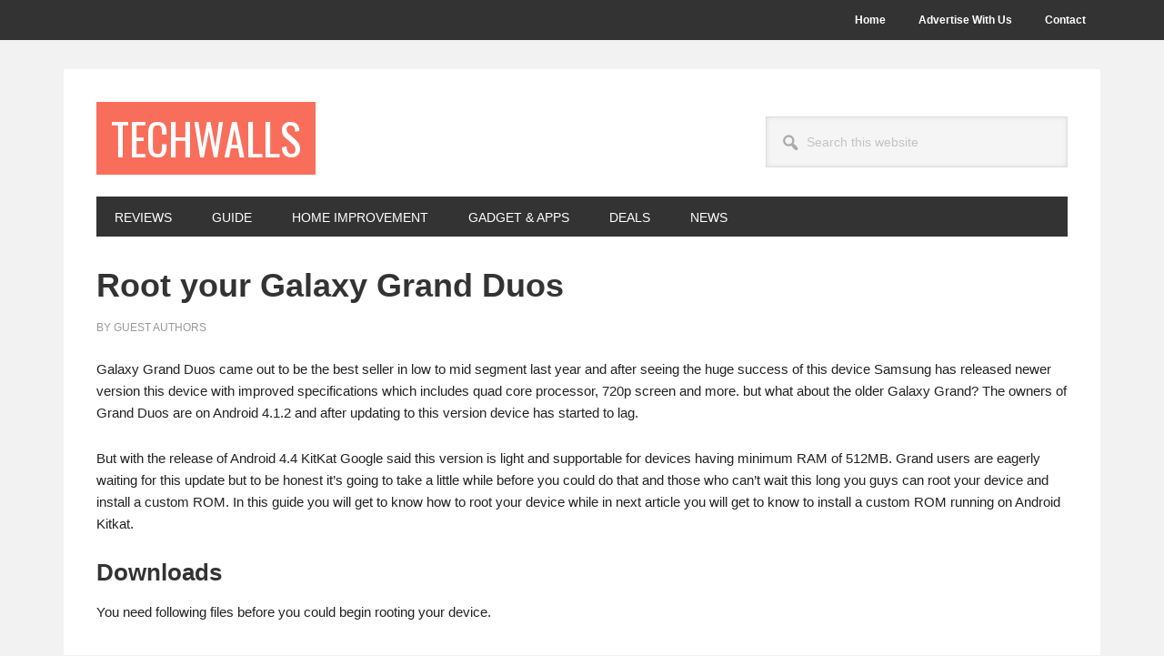

--- FILE ---
content_type: text/html; charset=UTF-8
request_url: https://www.techwalls.com/root-galaxy-grand-duos/
body_size: 10890
content:
<!DOCTYPE html>
<html lang="en-US">
<head >
<meta charset="UTF-8" />
<meta name="viewport" content="width=device-width, initial-scale=1" />
<meta name='robots' content='index, follow, max-image-preview:large, max-snippet:-1, max-video-preview:-1' />

	<!-- This site is optimized with the Yoast SEO plugin v26.7 - https://yoast.com/wordpress/plugins/seo/ -->
	<title>Root your Galaxy Grand Duos</title>
	<meta name="description" content="Galaxy Grand Duos came out to be the best seller in low to mid segment last year. Today we will learn how to root your grand duos easily." />
	<link rel="canonical" href="https://www.techwalls.com/root-galaxy-grand-duos/" />
	<meta name="twitter:label1" content="Written by" />
	<meta name="twitter:data1" content="Guest Authors" />
	<meta name="twitter:label2" content="Est. reading time" />
	<meta name="twitter:data2" content="2 minutes" />
	<script type="application/ld+json" class="yoast-schema-graph">{"@context":"https://schema.org","@graph":[{"@type":"Article","@id":"https://www.techwalls.com/root-galaxy-grand-duos/#article","isPartOf":{"@id":"https://www.techwalls.com/root-galaxy-grand-duos/"},"author":{"name":"Guest Authors","@id":"https://www.techwalls.com/#/schema/person/440f216965cffca997e53e754f489c84"},"headline":"Root your Galaxy Grand Duos","datePublished":"2014-02-03T18:57:09+00:00","mainEntityOfPage":{"@id":"https://www.techwalls.com/root-galaxy-grand-duos/"},"wordCount":463,"image":{"@id":"https://www.techwalls.com/root-galaxy-grand-duos/#primaryimage"},"thumbnailUrl":"https://www.techwalls.com/wp-content/uploads/2014/02/grand-duos-root.jpg","keywords":["android","guide"],"articleSection":["Tech Guide"],"inLanguage":"en-US"},{"@type":"WebPage","@id":"https://www.techwalls.com/root-galaxy-grand-duos/","url":"https://www.techwalls.com/root-galaxy-grand-duos/","name":"Root your Galaxy Grand Duos","isPartOf":{"@id":"https://www.techwalls.com/#website"},"primaryImageOfPage":{"@id":"https://www.techwalls.com/root-galaxy-grand-duos/#primaryimage"},"image":{"@id":"https://www.techwalls.com/root-galaxy-grand-duos/#primaryimage"},"thumbnailUrl":"https://www.techwalls.com/wp-content/uploads/2014/02/grand-duos-root.jpg","datePublished":"2014-02-03T18:57:09+00:00","author":{"@id":"https://www.techwalls.com/#/schema/person/440f216965cffca997e53e754f489c84"},"description":"Galaxy Grand Duos came out to be the best seller in low to mid segment last year. Today we will learn how to root your grand duos easily.","breadcrumb":{"@id":"https://www.techwalls.com/root-galaxy-grand-duos/#breadcrumb"},"inLanguage":"en-US","potentialAction":[{"@type":"ReadAction","target":["https://www.techwalls.com/root-galaxy-grand-duos/"]}]},{"@type":"ImageObject","inLanguage":"en-US","@id":"https://www.techwalls.com/root-galaxy-grand-duos/#primaryimage","url":"https://www.techwalls.com/wp-content/uploads/2014/02/grand-duos-root.jpg","contentUrl":"https://www.techwalls.com/wp-content/uploads/2014/02/grand-duos-root.jpg","width":640,"height":471},{"@type":"BreadcrumbList","@id":"https://www.techwalls.com/root-galaxy-grand-duos/#breadcrumb","itemListElement":[{"@type":"ListItem","position":1,"name":"Home","item":"https://www.techwalls.com/"},{"@type":"ListItem","position":2,"name":"Tech Guide","item":"https://www.techwalls.com/guide/"},{"@type":"ListItem","position":3,"name":"Root your Galaxy Grand Duos"}]},{"@type":"WebSite","@id":"https://www.techwalls.com/#website","url":"https://www.techwalls.com/","name":"TechWalls","description":"Technology News | Gadget Reviews | Tutorials","potentialAction":[{"@type":"SearchAction","target":{"@type":"EntryPoint","urlTemplate":"https://www.techwalls.com/?s={search_term_string}"},"query-input":{"@type":"PropertyValueSpecification","valueRequired":true,"valueName":"search_term_string"}}],"inLanguage":"en-US"},{"@type":"Person","@id":"https://www.techwalls.com/#/schema/person/440f216965cffca997e53e754f489c84","name":"Guest Authors","url":"https://www.techwalls.com/author/guestauthor/"}]}</script>
	<!-- / Yoast SEO plugin. -->


<link rel='dns-prefetch' href='//fonts.googleapis.com' />
<link rel="alternate" type="application/rss+xml" title="TechWalls &raquo; Feed" href="https://www.techwalls.com/feed/" />
<link rel="alternate" type="application/rss+xml" title="TechWalls &raquo; Comments Feed" href="https://www.techwalls.com/comments/feed/" />
<link rel="alternate" title="oEmbed (JSON)" type="application/json+oembed" href="https://www.techwalls.com/wp-json/oembed/1.0/embed?url=https%3A%2F%2Fwww.techwalls.com%2Froot-galaxy-grand-duos%2F" />
<link rel="alternate" title="oEmbed (XML)" type="text/xml+oembed" href="https://www.techwalls.com/wp-json/oembed/1.0/embed?url=https%3A%2F%2Fwww.techwalls.com%2Froot-galaxy-grand-duos%2F&#038;format=xml" />
<style id='wp-img-auto-sizes-contain-inline-css' type='text/css'>
img:is([sizes=auto i],[sizes^="auto," i]){contain-intrinsic-size:3000px 1500px}
/*# sourceURL=wp-img-auto-sizes-contain-inline-css */
</style>
<link rel='stylesheet' id='metro-pro-css' href='https://www.techwalls.com/wp-content/themes/metro-pro/style.css?ver=2.2.2' type='text/css' media='all' />
<style id='wp-emoji-styles-inline-css' type='text/css'>

	img.wp-smiley, img.emoji {
		display: inline !important;
		border: none !important;
		box-shadow: none !important;
		height: 1em !important;
		width: 1em !important;
		margin: 0 0.07em !important;
		vertical-align: -0.1em !important;
		background: none !important;
		padding: 0 !important;
	}
/*# sourceURL=wp-emoji-styles-inline-css */
</style>
<style id='wp-block-library-inline-css' type='text/css'>
:root{--wp-block-synced-color:#7a00df;--wp-block-synced-color--rgb:122,0,223;--wp-bound-block-color:var(--wp-block-synced-color);--wp-editor-canvas-background:#ddd;--wp-admin-theme-color:#007cba;--wp-admin-theme-color--rgb:0,124,186;--wp-admin-theme-color-darker-10:#006ba1;--wp-admin-theme-color-darker-10--rgb:0,107,160.5;--wp-admin-theme-color-darker-20:#005a87;--wp-admin-theme-color-darker-20--rgb:0,90,135;--wp-admin-border-width-focus:2px}@media (min-resolution:192dpi){:root{--wp-admin-border-width-focus:1.5px}}.wp-element-button{cursor:pointer}:root .has-very-light-gray-background-color{background-color:#eee}:root .has-very-dark-gray-background-color{background-color:#313131}:root .has-very-light-gray-color{color:#eee}:root .has-very-dark-gray-color{color:#313131}:root .has-vivid-green-cyan-to-vivid-cyan-blue-gradient-background{background:linear-gradient(135deg,#00d084,#0693e3)}:root .has-purple-crush-gradient-background{background:linear-gradient(135deg,#34e2e4,#4721fb 50%,#ab1dfe)}:root .has-hazy-dawn-gradient-background{background:linear-gradient(135deg,#faaca8,#dad0ec)}:root .has-subdued-olive-gradient-background{background:linear-gradient(135deg,#fafae1,#67a671)}:root .has-atomic-cream-gradient-background{background:linear-gradient(135deg,#fdd79a,#004a59)}:root .has-nightshade-gradient-background{background:linear-gradient(135deg,#330968,#31cdcf)}:root .has-midnight-gradient-background{background:linear-gradient(135deg,#020381,#2874fc)}:root{--wp--preset--font-size--normal:16px;--wp--preset--font-size--huge:42px}.has-regular-font-size{font-size:1em}.has-larger-font-size{font-size:2.625em}.has-normal-font-size{font-size:var(--wp--preset--font-size--normal)}.has-huge-font-size{font-size:var(--wp--preset--font-size--huge)}.has-text-align-center{text-align:center}.has-text-align-left{text-align:left}.has-text-align-right{text-align:right}.has-fit-text{white-space:nowrap!important}#end-resizable-editor-section{display:none}.aligncenter{clear:both}.items-justified-left{justify-content:flex-start}.items-justified-center{justify-content:center}.items-justified-right{justify-content:flex-end}.items-justified-space-between{justify-content:space-between}.screen-reader-text{border:0;clip-path:inset(50%);height:1px;margin:-1px;overflow:hidden;padding:0;position:absolute;width:1px;word-wrap:normal!important}.screen-reader-text:focus{background-color:#ddd;clip-path:none;color:#444;display:block;font-size:1em;height:auto;left:5px;line-height:normal;padding:15px 23px 14px;text-decoration:none;top:5px;width:auto;z-index:100000}html :where(.has-border-color){border-style:solid}html :where([style*=border-top-color]){border-top-style:solid}html :where([style*=border-right-color]){border-right-style:solid}html :where([style*=border-bottom-color]){border-bottom-style:solid}html :where([style*=border-left-color]){border-left-style:solid}html :where([style*=border-width]){border-style:solid}html :where([style*=border-top-width]){border-top-style:solid}html :where([style*=border-right-width]){border-right-style:solid}html :where([style*=border-bottom-width]){border-bottom-style:solid}html :where([style*=border-left-width]){border-left-style:solid}html :where(img[class*=wp-image-]){height:auto;max-width:100%}:where(figure){margin:0 0 1em}html :where(.is-position-sticky){--wp-admin--admin-bar--position-offset:var(--wp-admin--admin-bar--height,0px)}@media screen and (max-width:600px){html :where(.is-position-sticky){--wp-admin--admin-bar--position-offset:0px}}

/*# sourceURL=wp-block-library-inline-css */
</style><style id='global-styles-inline-css' type='text/css'>
:root{--wp--preset--aspect-ratio--square: 1;--wp--preset--aspect-ratio--4-3: 4/3;--wp--preset--aspect-ratio--3-4: 3/4;--wp--preset--aspect-ratio--3-2: 3/2;--wp--preset--aspect-ratio--2-3: 2/3;--wp--preset--aspect-ratio--16-9: 16/9;--wp--preset--aspect-ratio--9-16: 9/16;--wp--preset--color--black: #000000;--wp--preset--color--cyan-bluish-gray: #abb8c3;--wp--preset--color--white: #ffffff;--wp--preset--color--pale-pink: #f78da7;--wp--preset--color--vivid-red: #cf2e2e;--wp--preset--color--luminous-vivid-orange: #ff6900;--wp--preset--color--luminous-vivid-amber: #fcb900;--wp--preset--color--light-green-cyan: #7bdcb5;--wp--preset--color--vivid-green-cyan: #00d084;--wp--preset--color--pale-cyan-blue: #8ed1fc;--wp--preset--color--vivid-cyan-blue: #0693e3;--wp--preset--color--vivid-purple: #9b51e0;--wp--preset--gradient--vivid-cyan-blue-to-vivid-purple: linear-gradient(135deg,rgb(6,147,227) 0%,rgb(155,81,224) 100%);--wp--preset--gradient--light-green-cyan-to-vivid-green-cyan: linear-gradient(135deg,rgb(122,220,180) 0%,rgb(0,208,130) 100%);--wp--preset--gradient--luminous-vivid-amber-to-luminous-vivid-orange: linear-gradient(135deg,rgb(252,185,0) 0%,rgb(255,105,0) 100%);--wp--preset--gradient--luminous-vivid-orange-to-vivid-red: linear-gradient(135deg,rgb(255,105,0) 0%,rgb(207,46,46) 100%);--wp--preset--gradient--very-light-gray-to-cyan-bluish-gray: linear-gradient(135deg,rgb(238,238,238) 0%,rgb(169,184,195) 100%);--wp--preset--gradient--cool-to-warm-spectrum: linear-gradient(135deg,rgb(74,234,220) 0%,rgb(151,120,209) 20%,rgb(207,42,186) 40%,rgb(238,44,130) 60%,rgb(251,105,98) 80%,rgb(254,248,76) 100%);--wp--preset--gradient--blush-light-purple: linear-gradient(135deg,rgb(255,206,236) 0%,rgb(152,150,240) 100%);--wp--preset--gradient--blush-bordeaux: linear-gradient(135deg,rgb(254,205,165) 0%,rgb(254,45,45) 50%,rgb(107,0,62) 100%);--wp--preset--gradient--luminous-dusk: linear-gradient(135deg,rgb(255,203,112) 0%,rgb(199,81,192) 50%,rgb(65,88,208) 100%);--wp--preset--gradient--pale-ocean: linear-gradient(135deg,rgb(255,245,203) 0%,rgb(182,227,212) 50%,rgb(51,167,181) 100%);--wp--preset--gradient--electric-grass: linear-gradient(135deg,rgb(202,248,128) 0%,rgb(113,206,126) 100%);--wp--preset--gradient--midnight: linear-gradient(135deg,rgb(2,3,129) 0%,rgb(40,116,252) 100%);--wp--preset--font-size--small: 13px;--wp--preset--font-size--medium: 20px;--wp--preset--font-size--large: 36px;--wp--preset--font-size--x-large: 42px;--wp--preset--spacing--20: 0.44rem;--wp--preset--spacing--30: 0.67rem;--wp--preset--spacing--40: 1rem;--wp--preset--spacing--50: 1.5rem;--wp--preset--spacing--60: 2.25rem;--wp--preset--spacing--70: 3.38rem;--wp--preset--spacing--80: 5.06rem;--wp--preset--shadow--natural: 6px 6px 9px rgba(0, 0, 0, 0.2);--wp--preset--shadow--deep: 12px 12px 50px rgba(0, 0, 0, 0.4);--wp--preset--shadow--sharp: 6px 6px 0px rgba(0, 0, 0, 0.2);--wp--preset--shadow--outlined: 6px 6px 0px -3px rgb(255, 255, 255), 6px 6px rgb(0, 0, 0);--wp--preset--shadow--crisp: 6px 6px 0px rgb(0, 0, 0);}:where(.is-layout-flex){gap: 0.5em;}:where(.is-layout-grid){gap: 0.5em;}body .is-layout-flex{display: flex;}.is-layout-flex{flex-wrap: wrap;align-items: center;}.is-layout-flex > :is(*, div){margin: 0;}body .is-layout-grid{display: grid;}.is-layout-grid > :is(*, div){margin: 0;}:where(.wp-block-columns.is-layout-flex){gap: 2em;}:where(.wp-block-columns.is-layout-grid){gap: 2em;}:where(.wp-block-post-template.is-layout-flex){gap: 1.25em;}:where(.wp-block-post-template.is-layout-grid){gap: 1.25em;}.has-black-color{color: var(--wp--preset--color--black) !important;}.has-cyan-bluish-gray-color{color: var(--wp--preset--color--cyan-bluish-gray) !important;}.has-white-color{color: var(--wp--preset--color--white) !important;}.has-pale-pink-color{color: var(--wp--preset--color--pale-pink) !important;}.has-vivid-red-color{color: var(--wp--preset--color--vivid-red) !important;}.has-luminous-vivid-orange-color{color: var(--wp--preset--color--luminous-vivid-orange) !important;}.has-luminous-vivid-amber-color{color: var(--wp--preset--color--luminous-vivid-amber) !important;}.has-light-green-cyan-color{color: var(--wp--preset--color--light-green-cyan) !important;}.has-vivid-green-cyan-color{color: var(--wp--preset--color--vivid-green-cyan) !important;}.has-pale-cyan-blue-color{color: var(--wp--preset--color--pale-cyan-blue) !important;}.has-vivid-cyan-blue-color{color: var(--wp--preset--color--vivid-cyan-blue) !important;}.has-vivid-purple-color{color: var(--wp--preset--color--vivid-purple) !important;}.has-black-background-color{background-color: var(--wp--preset--color--black) !important;}.has-cyan-bluish-gray-background-color{background-color: var(--wp--preset--color--cyan-bluish-gray) !important;}.has-white-background-color{background-color: var(--wp--preset--color--white) !important;}.has-pale-pink-background-color{background-color: var(--wp--preset--color--pale-pink) !important;}.has-vivid-red-background-color{background-color: var(--wp--preset--color--vivid-red) !important;}.has-luminous-vivid-orange-background-color{background-color: var(--wp--preset--color--luminous-vivid-orange) !important;}.has-luminous-vivid-amber-background-color{background-color: var(--wp--preset--color--luminous-vivid-amber) !important;}.has-light-green-cyan-background-color{background-color: var(--wp--preset--color--light-green-cyan) !important;}.has-vivid-green-cyan-background-color{background-color: var(--wp--preset--color--vivid-green-cyan) !important;}.has-pale-cyan-blue-background-color{background-color: var(--wp--preset--color--pale-cyan-blue) !important;}.has-vivid-cyan-blue-background-color{background-color: var(--wp--preset--color--vivid-cyan-blue) !important;}.has-vivid-purple-background-color{background-color: var(--wp--preset--color--vivid-purple) !important;}.has-black-border-color{border-color: var(--wp--preset--color--black) !important;}.has-cyan-bluish-gray-border-color{border-color: var(--wp--preset--color--cyan-bluish-gray) !important;}.has-white-border-color{border-color: var(--wp--preset--color--white) !important;}.has-pale-pink-border-color{border-color: var(--wp--preset--color--pale-pink) !important;}.has-vivid-red-border-color{border-color: var(--wp--preset--color--vivid-red) !important;}.has-luminous-vivid-orange-border-color{border-color: var(--wp--preset--color--luminous-vivid-orange) !important;}.has-luminous-vivid-amber-border-color{border-color: var(--wp--preset--color--luminous-vivid-amber) !important;}.has-light-green-cyan-border-color{border-color: var(--wp--preset--color--light-green-cyan) !important;}.has-vivid-green-cyan-border-color{border-color: var(--wp--preset--color--vivid-green-cyan) !important;}.has-pale-cyan-blue-border-color{border-color: var(--wp--preset--color--pale-cyan-blue) !important;}.has-vivid-cyan-blue-border-color{border-color: var(--wp--preset--color--vivid-cyan-blue) !important;}.has-vivid-purple-border-color{border-color: var(--wp--preset--color--vivid-purple) !important;}.has-vivid-cyan-blue-to-vivid-purple-gradient-background{background: var(--wp--preset--gradient--vivid-cyan-blue-to-vivid-purple) !important;}.has-light-green-cyan-to-vivid-green-cyan-gradient-background{background: var(--wp--preset--gradient--light-green-cyan-to-vivid-green-cyan) !important;}.has-luminous-vivid-amber-to-luminous-vivid-orange-gradient-background{background: var(--wp--preset--gradient--luminous-vivid-amber-to-luminous-vivid-orange) !important;}.has-luminous-vivid-orange-to-vivid-red-gradient-background{background: var(--wp--preset--gradient--luminous-vivid-orange-to-vivid-red) !important;}.has-very-light-gray-to-cyan-bluish-gray-gradient-background{background: var(--wp--preset--gradient--very-light-gray-to-cyan-bluish-gray) !important;}.has-cool-to-warm-spectrum-gradient-background{background: var(--wp--preset--gradient--cool-to-warm-spectrum) !important;}.has-blush-light-purple-gradient-background{background: var(--wp--preset--gradient--blush-light-purple) !important;}.has-blush-bordeaux-gradient-background{background: var(--wp--preset--gradient--blush-bordeaux) !important;}.has-luminous-dusk-gradient-background{background: var(--wp--preset--gradient--luminous-dusk) !important;}.has-pale-ocean-gradient-background{background: var(--wp--preset--gradient--pale-ocean) !important;}.has-electric-grass-gradient-background{background: var(--wp--preset--gradient--electric-grass) !important;}.has-midnight-gradient-background{background: var(--wp--preset--gradient--midnight) !important;}.has-small-font-size{font-size: var(--wp--preset--font-size--small) !important;}.has-medium-font-size{font-size: var(--wp--preset--font-size--medium) !important;}.has-large-font-size{font-size: var(--wp--preset--font-size--large) !important;}.has-x-large-font-size{font-size: var(--wp--preset--font-size--x-large) !important;}
/*# sourceURL=global-styles-inline-css */
</style>

<style id='classic-theme-styles-inline-css' type='text/css'>
/*! This file is auto-generated */
.wp-block-button__link{color:#fff;background-color:#32373c;border-radius:9999px;box-shadow:none;text-decoration:none;padding:calc(.667em + 2px) calc(1.333em + 2px);font-size:1.125em}.wp-block-file__button{background:#32373c;color:#fff;text-decoration:none}
/*# sourceURL=/wp-includes/css/classic-themes.min.css */
</style>
<link rel='stylesheet' id='dashicons-css' href='https://www.techwalls.com/wp-includes/css/dashicons.min.css?ver=6.9' type='text/css' media='all' />
<link rel='stylesheet' id='google-font-css' href='//fonts.googleapis.com/css?family=Oswald%3A400&#038;ver=2.2.2' type='text/css' media='all' />
<script type="text/javascript" src="https://www.techwalls.com/wp-includes/js/jquery/jquery.min.js?ver=3.7.1" id="jquery-core-js"></script>
<script type="text/javascript" src="https://www.techwalls.com/wp-includes/js/jquery/jquery-migrate.min.js?ver=3.4.1" id="jquery-migrate-js"></script>
<link rel="https://api.w.org/" href="https://www.techwalls.com/wp-json/" /><link rel="alternate" title="JSON" type="application/json" href="https://www.techwalls.com/wp-json/wp/v2/posts/5896" /><link rel="EditURI" type="application/rsd+xml" title="RSD" href="https://www.techwalls.com/xmlrpc.php?rsd" />
<meta name="generator" content="WordPress 6.9" />
<link rel='shortlink' href='https://www.techwalls.com/?p=5896' />
<link rel="pingback" href="https://www.techwalls.com/xmlrpc.php" />
<style type="text/css" id="custom-background-css">
body.custom-background { background-color: #f2f2f2; }
</style>
	<link rel="icon" href="https://www.techwalls.com/wp-content/uploads/2014/12/favicon.png" sizes="32x32" />
<link rel="icon" href="https://www.techwalls.com/wp-content/uploads/2014/12/favicon.png" sizes="192x192" />
<link rel="apple-touch-icon" href="https://www.techwalls.com/wp-content/uploads/2014/12/favicon.png" />
<meta name="msapplication-TileImage" content="https://www.techwalls.com/wp-content/uploads/2014/12/favicon.png" />
		<style type="text/css" id="wp-custom-css">
			table { 
  width: 100%;
	table-layout: fixed;
  border-collapse: collapse; 
	word-wrap: break-word;
  overflow-x: auto;
	display: block;
	font-size: 1.3rem
}
td, th { 
  padding: 12px;
	min-width: 120px;
}
body>div {
    font-size: 1.5rem
}		</style>
		</head>
<body class="wp-singular post-template-default single single-post postid-5896 single-format-standard custom-background wp-theme-genesis wp-child-theme-metro-pro custom-header full-width-content genesis-breadcrumbs-hidden genesis-footer-widgets-visible"><div class="site-container"><ul class="genesis-skip-link"><li><a href="#genesis-nav-primary" class="screen-reader-shortcut"> Skip to primary navigation</a></li><li><a href="#genesis-content" class="screen-reader-shortcut"> Skip to main content</a></li><li><a href="#genesis-footer-widgets" class="screen-reader-shortcut"> Skip to footer</a></li></ul><nav class="nav-secondary" aria-label="Secondary"><div class="wrap"><ul id="menu-pages-menu" class="menu genesis-nav-menu menu-secondary js-superfish"><li id="menu-item-322" class="menu-item menu-item-type-custom menu-item-object-custom menu-item-home menu-item-322"><a href="https://www.techwalls.com/"><span >Home</span></a></li>
<li id="menu-item-17314" class="menu-item menu-item-type-post_type menu-item-object-page menu-item-17314"><a href="https://www.techwalls.com/advertise/"><span >Advertise With Us</span></a></li>
<li id="menu-item-321" class="menu-item menu-item-type-post_type menu-item-object-page menu-item-321"><a href="https://www.techwalls.com/contact/"><span >Contact</span></a></li>
</ul></div></nav><div class="site-container-wrap"><header class="site-header"><div class="wrap"><div class="title-area"><p class="site-title"><a href="https://www.techwalls.com/">TechWalls</a></p><p class="site-description">Technology News | Gadget Reviews | Tutorials</p></div><div class="widget-area header-widget-area"><section id="search-5" class="widget widget_search"><div class="widget-wrap"><form class="search-form" method="get" action="https://www.techwalls.com/" role="search"><label class="search-form-label screen-reader-text" for="searchform-1">Search this website</label><input class="search-form-input" type="search" name="s" id="searchform-1" placeholder="Search this website"><input class="search-form-submit" type="submit" value="Search"><meta content="https://www.techwalls.com/?s={s}"></form></div></section>
</div></div></header><nav class="nav-primary" aria-label="Main" id="genesis-nav-primary"><div class="wrap"><ul id="menu-category-menu" class="menu genesis-nav-menu menu-primary js-superfish"><li id="menu-item-3925" class="menu-item menu-item-type-taxonomy menu-item-object-category menu-item-3925"><a href="https://www.techwalls.com/review/"><span >Reviews</span></a></li>
<li id="menu-item-3473" class="menu-item menu-item-type-taxonomy menu-item-object-category current-post-ancestor current-menu-parent current-post-parent menu-item-3473"><a href="https://www.techwalls.com/guide/"><span >Guide</span></a></li>
<li id="menu-item-18751" class="menu-item menu-item-type-taxonomy menu-item-object-category menu-item-18751"><a href="https://www.techwalls.com/home/"><span >Home Improvement</span></a></li>
<li id="menu-item-752" class="menu-item menu-item-type-taxonomy menu-item-object-category menu-item-752"><a href="https://www.techwalls.com/gadget/"><span >Gadget &#038; Apps</span></a></li>
<li id="menu-item-19600" class="menu-item menu-item-type-taxonomy menu-item-object-category menu-item-19600"><a href="https://www.techwalls.com/deals/"><span >Deals</span></a></li>
<li id="menu-item-753" class="menu-item menu-item-type-taxonomy menu-item-object-category menu-item-753"><a href="https://www.techwalls.com/news/"><span >News</span></a></li>
</ul></div></nav><div class="site-inner"><div class="content-sidebar-wrap"><main class="content" id="genesis-content"><article class="post-5896 post type-post status-publish format-standard category-guide tag-android tag-guide-2 entry" aria-label="Root your Galaxy Grand Duos"><header class="entry-header"><h1 class="entry-title">Root your Galaxy Grand Duos</h1>
<p class="entry-meta">By <span class="entry-author"><a href="https://www.techwalls.com/author/guestauthor/" class="entry-author-link" rel="author"><span class="entry-author-name">Guest Authors</span></a></span></p></header><div class="entry-content"><div>
<p>Galaxy Grand Duos came out to be the best seller in low to mid segment last year and after seeing the huge success of this device Samsung has released newer version this device with improved specifications which includes quad core processor, 720p screen and more. but what about the older Galaxy Grand? The owners of Grand Duos are on Android 4.1.2 and after updating to this version device has started to lag.<span id="more-5896"></span></p>
</div>
<p>But with the release of Android 4.4 KitKat Google said this version is light and supportable for devices having minimum RAM of 512MB. Grand users are eagerly waiting for this update but to be honest it’s going to take a little while before you could do that and those who can’t wait this long you guys can root your device and install a custom ROM. In this guide you will get to know how to root your device while in next article you will get to know to install a custom ROM running on Android Kitkat.</p>
<h2>Downloads</h2>
<p>You need following files before you could begin rooting your device.</p><div class='code-block code-block-2' style='margin: 8px 0; clear: both;'>
<script async src="https://pagead2.googlesyndication.com/pagead/js/adsbygoogle.js?client=ca-pub-6085526195231822"
     crossorigin="anonymous"></script>
<!-- TechWallsResponsiveAd -->
<ins class="adsbygoogle"
     style="display:block"
     data-ad-client="ca-pub-6085526195231822"
     data-ad-slot="1361160981"
     data-ad-format="auto"
     data-full-width-responsive="true"></ins>
<script>
     (adsbygoogle = window.adsbygoogle || []).push({});
</script></div>

<ul>
<li>CWM Root file : <a href="http://forum.xda-developers.com/showthread.php?t=2160671" target="_blank" rel="nofollow">Link1</a></li>
<li>Odin: <a href="http://forum.xda-developers.com/attachment.php?attachmentid=1989510&amp;d=1369470016" target="_blank" rel="nofollow">Link2</a></li>
<li>SuperSU: <a href="http://forum.xda-developers.com/attachment.php?attachmentid=1989512&amp;d=1369470016" target="_blank" rel="nofollow">Link3</a></li>
<li>Triangle Away: <a href="http://forum.xda-developers.com/attachment.php?attachmentid=1989570&amp;d=1369473415" target="_blank" rel="nofollow">Link4</a></li>
</ul>
<h2>Rooting Procedure</h2>
<ul>
<li>Before you began rooting make sure your phone have enough juice in the battery because if it runs out then your phone may get bricked. Also transfer the SuperSU file in your phone’s storage.</li>
<li>Boot into Download Mode with the help of combination of volume down, home and power buttons and for that you will have to power off your device. After booting into download mode press volume up button to confirm.</li>
<li>Install Odin on your system and start the software then head over to PDA and look for CWM zip file which you downloaded earlier.</li>
</ul>
<p><img decoding="async" src="https://www.techwalls.com/wp-content/uploads/2014/02/grand-duos-root.jpg" alt="grand-duos-root" width="640" height="471" class="aligncenter size-full wp-image-5906" srcset="https://www.techwalls.com/wp-content/uploads/2014/02/grand-duos-root.jpg 640w, https://www.techwalls.com/wp-content/uploads/2014/02/grand-duos-root-300x221.jpg 300w" sizes="(max-width: 640px) 100vw, 640px" /></p>
<ul>
<li>Click on start button but before doing that make sure auto reboot and Factory reset are ticked.</li>
<li>If the process passes, phone will reboot now again switch off your device and this time you will have to boot into recovery mode and for that you will have to use combination of Volume up, home and power button.</li>
<li>Tap on Install from SD card and select the file which you transferred to your device earlier.</li>
<li>Now in case you want that flash counter doesn’t show up install that triangle app and click on reset button.</li>
<li>And your phone is rooted.</li>
</ul>
<p>Now you can install apps which require root access or even a custom ROM. If you know how to do that its great otherwise wait for my next article in which I will tell you how to do the same. If you find this article useful make sure to share it on all social networks. In case you are facing any trouble  don&#8217;t hesitate to ask out.</p>
<!-- CONTENT END 1 -->
<!--<rdf:RDF xmlns:rdf="http://www.w3.org/1999/02/22-rdf-syntax-ns#"
			xmlns:dc="http://purl.org/dc/elements/1.1/"
			xmlns:trackback="http://madskills.com/public/xml/rss/module/trackback/">
		<rdf:Description rdf:about="https://www.techwalls.com/root-galaxy-grand-duos/"
    dc:identifier="https://www.techwalls.com/root-galaxy-grand-duos/"
    dc:title="Root your Galaxy Grand Duos"
    trackback:ping="https://www.techwalls.com/root-galaxy-grand-duos/trackback/" />
</rdf:RDF>-->
</div><footer class="entry-footer"></footer></article><div class='code-block code-block-4' style='margin: 8px 0; clear: both;'>
<p><strong>Disclosure</strong>: <em>We might earn commission from qualifying purchases. The commission help keep the rest of my content free, so thank you!</em></p></div>
</main></div></div></div></div><div class="footer-widgets" id="genesis-footer-widgets"><h2 class="genesis-sidebar-title screen-reader-text">Footer</h2><div class="wrap"><div class="widget-area footer-widgets-1 footer-widget-area"><section id="featured-post-13" class="widget featured-content featuredpost"><div class="widget-wrap"><article class="post-20511 post type-post status-publish format-standard has-post-thumbnail category-featured category-review tag-review-2 entry" aria-label="Pexar Starlight 15.6&#8243; Digital Photo Frame Review &#8211; Turning Family Photos Into Gallery-Worthy Displays"><a href="https://www.techwalls.com/pexar-starlight-15-6-digital-photo-frame-review/" class="alignnone" aria-hidden="true" tabindex="-1"><img width="300" height="220" src="https://www.techwalls.com/wp-content/uploads/2025/12/pexar-3-300x220.jpeg" class="entry-image attachment-post" alt="" decoding="async" loading="lazy" /></a><header class="entry-header"><h4 class="entry-title"><a href="https://www.techwalls.com/pexar-starlight-15-6-digital-photo-frame-review/">Pexar Starlight 15.6&#8243; Digital Photo Frame Review &#8211; Turning Family Photos Into Gallery-Worthy Displays</a></h4></header></article><article class="post-20506 post type-post status-publish format-standard has-post-thumbnail category-review tag-review-2 entry" aria-label="TourBox Elite Plus Review: A Better Way to Edit in Lightroom Classic"><a href="https://www.techwalls.com/tourbox-elite-plus-review-better-way-to-edit-in-lightroom-classic/" class="alignnone" aria-hidden="true" tabindex="-1"><img width="300" height="220" src="https://www.techwalls.com/wp-content/uploads/2025/12/tourbox-elite-plus-1-300x220.jpeg" class="entry-image attachment-post" alt="" decoding="async" loading="lazy" /></a><header class="entry-header"><h4 class="entry-title"><a href="https://www.techwalls.com/tourbox-elite-plus-review-better-way-to-edit-in-lightroom-classic/">TourBox Elite Plus Review: A Better Way to Edit in Lightroom Classic</a></h4></header></article></div></section>
</div><div class="widget-area footer-widgets-2 footer-widget-area"><section id="featured-post-12" class="widget featured-content featuredpost"><div class="widget-wrap"><article class="post-20439 post type-post status-publish format-standard has-post-thumbnail category-review tag-review-2 entry" aria-label="Ugee Trio Pad UT3 Review &#8211; A Giant Matte Tablet That Feels Almost Like E-Ink"><a href="https://www.techwalls.com/ugee-trio-pad-ut3-giant-tablet-review/" class="alignnone" aria-hidden="true" tabindex="-1"><img width="300" height="220" src="https://www.techwalls.com/wp-content/uploads/2025/11/ugee-ut3-2-300x220.jpeg" class="entry-image attachment-post" alt="" decoding="async" loading="lazy" /></a><header class="entry-header"><h4 class="entry-title"><a href="https://www.techwalls.com/ugee-trio-pad-ut3-giant-tablet-review/">Ugee Trio Pad UT3 Review &#8211; A Giant Matte Tablet That Feels Almost Like E-Ink</a></h4></header></article><article class="post-20449 post type-post status-publish format-standard has-post-thumbnail category-featured category-review tag-review-2 entry" aria-label="MEEPO Flow Electric Skateboard Review &#8211; A Beginner&#8217;s Experience"><a href="https://www.techwalls.com/meepo-flow-electric-skateboard-review-beginner-experience/" class="alignnone" aria-hidden="true" tabindex="-1"><img width="300" height="220" src="https://www.techwalls.com/wp-content/uploads/2025/11/flow-4-300x220.jpeg" class="entry-image attachment-post" alt="" decoding="async" loading="lazy" /></a><header class="entry-header"><h4 class="entry-title"><a href="https://www.techwalls.com/meepo-flow-electric-skateboard-review-beginner-experience/">MEEPO Flow Electric Skateboard Review &#8211; A Beginner&#8217;s Experience</a></h4></header></article></div></section>
</div><div class="widget-area footer-widgets-3 footer-widget-area"><section id="text-27" class="widget widget_text"><div class="widget-wrap"><h3 class="widgettitle widget-title">Follow TechWalls</h3>
			<div class="textwidget"><a class="social-buttons" href="https://youtube.com/@TechWallsReview" rel="nofollow">Youtube</a><a class="social-buttons" href="https://www.facebook.com/TechWalls/" rel="nofollow">Facebook</a><a class="social-buttons" href="https://x.com/techwalls" rel="nofollow">X</a><a class="social-buttons last" href="https://www.instagram.com/tuando/" rel="nofollow">Instagram</a></div>
		</div></section>

		<section id="recent-posts-2" class="widget widget_recent_entries"><div class="widget-wrap">
		<h3 class="widgettitle widget-title">Recent Posts</h3>

		<ul>
											<li>
					<a href="https://www.techwalls.com/xlean-tr1-ces-2026-robot-built-for-real-messes/">xLean TR1 at CES 2026: A Closer Look at the Robot Built for Real Messes</a>
									</li>
											<li>
					<a href="https://www.techwalls.com/livall-pikaboost-2-lite-edition-most-practical-e-bike-upgrade-ces-2026/">LIVALL PikaBoost 2 Lite Edition is the Most Practical E-Bike Upgrade at CES 2026</a>
									</li>
											<li>
					<a href="https://www.techwalls.com/vizo-z1-pro-debuts-ces-2026-lightweight-ar-built-for-real-steamvr-immersion/">VIZO Z1 Pro Debuts at CES 2026 With Lightweight AR Built for Real SteamVR Immersion</a>
									</li>
											<li>
					<a href="https://www.techwalls.com/lumimind-brings-real-time-brain-signal-control-sleep-neurotech-ces-2026/">LumiMind Brings Real-Time Brain Signal Control and Sleep Neurotech to CES 2026</a>
									</li>
					</ul>

		</div></section>
</div></div></div><footer class="site-footer"><div class="wrap"><p>Copyright &#xA9;&nbsp;2026 · All Rights Reserved</p></div></footer><script type="speculationrules">
{"prefetch":[{"source":"document","where":{"and":[{"href_matches":"/*"},{"not":{"href_matches":["/wp-*.php","/wp-admin/*","/wp-content/uploads/*","/wp-content/*","/wp-content/plugins/*","/wp-content/themes/metro-pro/*","/wp-content/themes/genesis/*","/*\\?(.+)"]}},{"not":{"selector_matches":"a[rel~=\"nofollow\"]"}},{"not":{"selector_matches":".no-prefetch, .no-prefetch a"}}]},"eagerness":"conservative"}]}
</script>
<script type="text/javascript" src="https://www.techwalls.com/wp-includes/js/hoverIntent.min.js?ver=1.10.2" id="hoverIntent-js"></script>
<script type="text/javascript" src="https://www.techwalls.com/wp-content/themes/genesis/lib/js/menu/superfish.min.js?ver=1.7.10" id="superfish-js"></script>
<script type="text/javascript" src="https://www.techwalls.com/wp-content/themes/genesis/lib/js/menu/superfish.args.min.js?ver=3.6.1" id="superfish-args-js"></script>
<script type="text/javascript" src="https://www.techwalls.com/wp-content/themes/genesis/lib/js/skip-links.min.js?ver=3.6.1" id="skip-links-js"></script>
<script type="text/javascript" id="metro-responsive-menus-js-extra">
/* <![CDATA[ */
var genesis_responsive_menu = {"mainMenu":"Menu","subMenu":"Submenu","menuClasses":{"combine":[".nav-secondary",".nav-header",".nav-primary"]}};
//# sourceURL=metro-responsive-menus-js-extra
/* ]]> */
</script>
<script type="text/javascript" src="https://www.techwalls.com/wp-content/themes/metro-pro/js/responsive-menus.min.js?ver=2.2.2" id="metro-responsive-menus-js"></script>
<script id="wp-emoji-settings" type="application/json">
{"baseUrl":"https://s.w.org/images/core/emoji/17.0.2/72x72/","ext":".png","svgUrl":"https://s.w.org/images/core/emoji/17.0.2/svg/","svgExt":".svg","source":{"concatemoji":"https://www.techwalls.com/wp-includes/js/wp-emoji-release.min.js?ver=6.9"}}
</script>
<script type="module">
/* <![CDATA[ */
/*! This file is auto-generated */
const a=JSON.parse(document.getElementById("wp-emoji-settings").textContent),o=(window._wpemojiSettings=a,"wpEmojiSettingsSupports"),s=["flag","emoji"];function i(e){try{var t={supportTests:e,timestamp:(new Date).valueOf()};sessionStorage.setItem(o,JSON.stringify(t))}catch(e){}}function c(e,t,n){e.clearRect(0,0,e.canvas.width,e.canvas.height),e.fillText(t,0,0);t=new Uint32Array(e.getImageData(0,0,e.canvas.width,e.canvas.height).data);e.clearRect(0,0,e.canvas.width,e.canvas.height),e.fillText(n,0,0);const a=new Uint32Array(e.getImageData(0,0,e.canvas.width,e.canvas.height).data);return t.every((e,t)=>e===a[t])}function p(e,t){e.clearRect(0,0,e.canvas.width,e.canvas.height),e.fillText(t,0,0);var n=e.getImageData(16,16,1,1);for(let e=0;e<n.data.length;e++)if(0!==n.data[e])return!1;return!0}function u(e,t,n,a){switch(t){case"flag":return n(e,"\ud83c\udff3\ufe0f\u200d\u26a7\ufe0f","\ud83c\udff3\ufe0f\u200b\u26a7\ufe0f")?!1:!n(e,"\ud83c\udde8\ud83c\uddf6","\ud83c\udde8\u200b\ud83c\uddf6")&&!n(e,"\ud83c\udff4\udb40\udc67\udb40\udc62\udb40\udc65\udb40\udc6e\udb40\udc67\udb40\udc7f","\ud83c\udff4\u200b\udb40\udc67\u200b\udb40\udc62\u200b\udb40\udc65\u200b\udb40\udc6e\u200b\udb40\udc67\u200b\udb40\udc7f");case"emoji":return!a(e,"\ud83e\u1fac8")}return!1}function f(e,t,n,a){let r;const o=(r="undefined"!=typeof WorkerGlobalScope&&self instanceof WorkerGlobalScope?new OffscreenCanvas(300,150):document.createElement("canvas")).getContext("2d",{willReadFrequently:!0}),s=(o.textBaseline="top",o.font="600 32px Arial",{});return e.forEach(e=>{s[e]=t(o,e,n,a)}),s}function r(e){var t=document.createElement("script");t.src=e,t.defer=!0,document.head.appendChild(t)}a.supports={everything:!0,everythingExceptFlag:!0},new Promise(t=>{let n=function(){try{var e=JSON.parse(sessionStorage.getItem(o));if("object"==typeof e&&"number"==typeof e.timestamp&&(new Date).valueOf()<e.timestamp+604800&&"object"==typeof e.supportTests)return e.supportTests}catch(e){}return null}();if(!n){if("undefined"!=typeof Worker&&"undefined"!=typeof OffscreenCanvas&&"undefined"!=typeof URL&&URL.createObjectURL&&"undefined"!=typeof Blob)try{var e="postMessage("+f.toString()+"("+[JSON.stringify(s),u.toString(),c.toString(),p.toString()].join(",")+"));",a=new Blob([e],{type:"text/javascript"});const r=new Worker(URL.createObjectURL(a),{name:"wpTestEmojiSupports"});return void(r.onmessage=e=>{i(n=e.data),r.terminate(),t(n)})}catch(e){}i(n=f(s,u,c,p))}t(n)}).then(e=>{for(const n in e)a.supports[n]=e[n],a.supports.everything=a.supports.everything&&a.supports[n],"flag"!==n&&(a.supports.everythingExceptFlag=a.supports.everythingExceptFlag&&a.supports[n]);var t;a.supports.everythingExceptFlag=a.supports.everythingExceptFlag&&!a.supports.flag,a.supports.everything||((t=a.source||{}).concatemoji?r(t.concatemoji):t.wpemoji&&t.twemoji&&(r(t.twemoji),r(t.wpemoji)))});
//# sourceURL=https://www.techwalls.com/wp-includes/js/wp-emoji-loader.min.js
/* ]]> */
</script>
<script defer src="https://static.cloudflareinsights.com/beacon.min.js/vcd15cbe7772f49c399c6a5babf22c1241717689176015" integrity="sha512-ZpsOmlRQV6y907TI0dKBHq9Md29nnaEIPlkf84rnaERnq6zvWvPUqr2ft8M1aS28oN72PdrCzSjY4U6VaAw1EQ==" data-cf-beacon='{"version":"2024.11.0","token":"184c8f4f79d74a53b82d65250585543d","r":1,"server_timing":{"name":{"cfCacheStatus":true,"cfEdge":true,"cfExtPri":true,"cfL4":true,"cfOrigin":true,"cfSpeedBrain":true},"location_startswith":null}}' crossorigin="anonymous"></script>
</body></html>


--- FILE ---
content_type: text/html; charset=utf-8
request_url: https://www.google.com/recaptcha/api2/aframe
body_size: 268
content:
<!DOCTYPE HTML><html><head><meta http-equiv="content-type" content="text/html; charset=UTF-8"></head><body><script nonce="s334zyZDI-qwfAOZSd3Hqg">/** Anti-fraud and anti-abuse applications only. See google.com/recaptcha */ try{var clients={'sodar':'https://pagead2.googlesyndication.com/pagead/sodar?'};window.addEventListener("message",function(a){try{if(a.source===window.parent){var b=JSON.parse(a.data);var c=clients[b['id']];if(c){var d=document.createElement('img');d.src=c+b['params']+'&rc='+(localStorage.getItem("rc::a")?sessionStorage.getItem("rc::b"):"");window.document.body.appendChild(d);sessionStorage.setItem("rc::e",parseInt(sessionStorage.getItem("rc::e")||0)+1);localStorage.setItem("rc::h",'1768550943468');}}}catch(b){}});window.parent.postMessage("_grecaptcha_ready", "*");}catch(b){}</script></body></html>